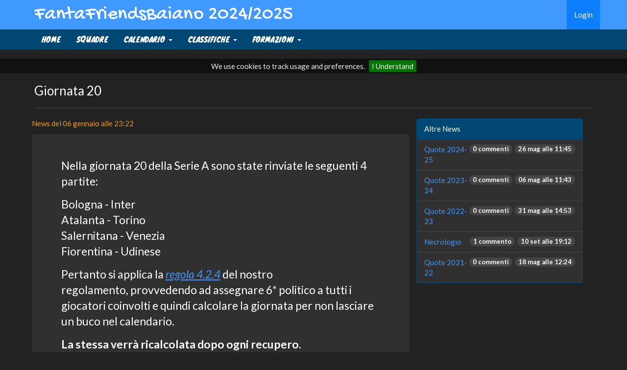

--- FILE ---
content_type: text/html; charset=UTF-8
request_url: http://fantafriendsbaiano.it/news.php?n=19
body_size: 2478
content:
<!DOCTYPE html>
<html lang="it">
<head>
	<meta http-equiv="content-type" content="text/html; charset=UTF-8">
	<link rel="stylesheet" href="css/flipclock.css" />
	<link rel="stylesheet" href="css/bootstrap3.3.6.css" media="screen" />
	<link rel="stylesheet" href="css/custom.css?vers=202305" />
	<link rel="stylesheet" href="css/jquery.minicolors.css" />
	<link rel="apple-touch-icon" sizes="57x57" href="icon/apple-icon-57x57.png">
	<link rel="apple-touch-icon" sizes="60x60" href="icon/apple-icon-60x60.png">
	<link rel="apple-touch-icon" sizes="72x72" href="icon/apple-icon-72x72.png">
	<link rel="apple-touch-icon" sizes="76x76" href="icon/apple-icon-76x76.png">
	<link rel="apple-touch-icon" sizes="114x114" href="icon/apple-icon-114x114.png">
	<link rel="apple-touch-icon" sizes="120x120" href="icon/apple-icon-120x120.png">
	<link rel="apple-touch-icon" sizes="144x144" href="icon/apple-icon-144x144.png">
	<link rel="apple-touch-icon" sizes="152x152" href="icon/apple-icon-152x152.png">
	<link rel="apple-touch-icon" sizes="180x180" href="icon/apple-icon-180x180.png">
	<link rel="icon" type="image/png" sizes="192x192"  href="icon/android-icon-192x192.png">
	<link rel="icon" type="image/png" sizes="32x32" href="icon/favicon-32x32.png">
	<link rel="icon" type="image/png" sizes="96x96" href="icon/favicon-96x96.png">
	<link rel="icon" type="image/png" sizes="16x16" href="icon/favicon-16x16.png">
	<link rel="manifest" href="manifest.json">
	<meta name="msapplication-TileColor" content="#4099ff">
	<meta name="msapplication-TileImage" content="icon/ms-icon-144x144.png">
	<meta name="theme-color" content="#4099ff">
	<meta name="viewport" content="width=device-width, initial-scale=1, maximum-scale=1, user-scalable=no">
	<meta http-equiv="X-UA-Compatible" content="IE=edge">
	<title>Fantacalcio FantaFriendsBaiano 2024/2025</title>
</head>
<body>
    <div class="navbar navbar-default navbar-fixed-top">
		<div class="container">
			<div class="navbar-header">
				<a href="index.php" class="navbar-brand">FantaFriendsBaiano 2024/2025</a>
				<button class="navbar-toggle" type="button" data-toggle="collapse" data-target="#navbar-main">
					<span class="icon-bar"></span>
					<span class="icon-bar"></span>
					<span class="icon-bar"></span>
				</button>
			</div>
			<div class="navbar-collapse collapse navbar-responsive-collapse" id="navbar-main">
				<ul class="nav navbar-nav navbar-right">
					<li class="active dropdown" id="menuLogin">
						<a class="dropdown-toggle" href="#" data-toggle="dropdown" id="navLogin">Login</a>

						<div class="dropdown-menu aligncenter" style="padding:17px;">
							<form action="#" method="post">
								<div class="form-group">
									<input type="text" class="form-control" id="inputEmail3" name="usrnm" placeholder="Username">
								</div>
								<div class="form-group">
									<input type="password" class="form-control" id="inputPassword3" name="usrpwd" placeholder="Password">
								</div>
								<div class="form-group">
									<button type="submit" class="btn btn-primary">Log in</button>
								</div>
							</form>
						</div>
					</li>
				</ul>
			</div>
		</div>
		
		<div class="row navbar-inverse">
			<div class="container">
				<div class="bs-component">
					<ul class="nav nav-pills">
						<li><a href="./">Home</a></li>
						<li><a href="squadre.php">SQUADRE</a></li>
						<li class='dropdown'>
							<a class="dropdown-toggle" data-toggle="dropdown" href="#">CALENDARIO <span class="caret"></span></a>
							<ul class="dropdown-menu">
								<li><a href="calendario.php">Campionato</a></li>
							</ul>
						</li>
						<li class='dropdown'>
							<a class="dropdown-toggle" data-toggle="dropdown" href="#">CLASSIFICHE <span class="caret"></span></a>
							<ul class="dropdown-menu">
								<li><a href="classifica.php">Campionato</a></li>
							</ul>
						</li>
						<li class='dropdown'>
							<a class="dropdown-toggle" data-toggle="dropdown" href="#">FORMAZIONI <span class="caret"></span></a>
							<ul class="dropdown-menu">
								<li><a href="formazioni.php">Campionato</a></li>
							</ul>
						</li>
					</ul>
				</div>
			</div>
		</div>
    </div>
	<div class="container">
		<h3>Giornata 20</h3>
		<hr>
		<div class="col-sm-8">
			
			<div class="row">
				<p class="text-warning">News del 06 gennaio alle 23:22</p>
			</div>
			<div class="row jumbotron">
				<p>Nella giornata 20 della Serie A sono state rinviate le seguenti 4 partite:</p>

<p>Bologna -&nbsp;Inter<br />
Atalanta -&nbsp;Torino<br />
Salernitana -&nbsp;Venezia<br />
Fiorentina -&nbsp;Udinese</p>

<p>Pertanto si applica la <a href="http://www.fantafriendsbaiano.it/regolamento.php#4-2-4" onclick="window.open(this.href, '', 'resizable=no,status=no,location=no,toolbar=no,menubar=no,fullscreen=no,scrollbars=no,dependent=no'); return false;"><u><em>regola 4.2.4</em></u></a> del nostro regolamento,&nbsp;provvedendo ad assegnare 6* politico a tutti i giocatori coinvolti e quindi calcolare la giornata per non lasciare un buco nel calendario.&nbsp;</p>

<p><strong>La stessa verr&agrave; ricalcolata dopo ogni recupero.</strong></p>
			</div>
			<div class="row">
				<div class="col-sm-10 col-sm-offset-1 col-xs-12">
					<h3>Commenti</h3>	
					<p class="text-danger">Nessun commento inserito.</p>
				</div>
			</div>
		</div>
		<div class="col-sm-4">
			<div class="col-md-12">
				<div class="panel panel-success">
					<div class="panel-heading">Altre News</div>
					<ul class="list-group">
						<li class="list-group-item">
							<span class="badge">26 mag alle 11:45</span>
							<span class="badge">0 commenti</span>
							<a href="news.php?n=23">Quote 2024-25</a>
						</li>
						<li class="list-group-item">
							<span class="badge">06 mag alle 11:43</span>
							<span class="badge">0 commenti</span>
							<a href="news.php?n=22">Quote 2023-24</a>
						</li>
						<li class="list-group-item">
							<span class="badge">31 mag alle 14:53</span>
							<span class="badge">0 commenti</span>
							<a href="news.php?n=21">Quote 2022-23</a>
						</li>
						<li class="list-group-item">
							<span class="badge">10 set alle 19:12</span>
							<span class="badge">1 commento</span>
							<a href="news.php?n=20">Necrologio</a>
						</li>
						<li class="list-group-item">
							<span class="badge">18 mag alle 12:24</span>
							<span class="badge">0 commenti</span>
							<a href="news.php?n=18">Quote 2021-22</a>
						</li>
					</ul>
				</div>
			</div>
		</div>
	</div>
	<div class="container">
		<div class="row aligncenter">
			<!--<a href="https://play.google.com/store/apps/details?id=com.thesgrash.ffb"><img alt="Get FantaFriendsBaiano App on Google Play" src="https://play.google.com/intl/en_us/badges/images/generic/it-play-badge.png" width="150" height="45" /></a>-->
			<p class="h6 text-muted">Tutti i loghi e i marchi sono dei rispettivi proprietari. I commenti sono di chi li posta, tutto il resto appartiene a <a href="https://www.fantafriendsbaiano.it">FantaFriendsBaiano.it</a></p>
		</div>
	</div>
	<script src="https://code.jquery.com/jquery-3.5.1.min.js" integrity="sha256-9/aliU8dGd2tb6OSsuzixeV4y/faTqgFtohetphbbj0=" crossorigin="anonymous"></script>
	<script src="https://stackpath.bootstrapcdn.com/bootstrap/3.4.1/js/bootstrap.min.js" integrity="sha384-aJ21OjlMXNL5UyIl/XNwTMqvzeRMZH2w8c5cRVpzpU8Y5bApTppSuUkhZXN0VxHd" crossorigin="anonymous"></script>
	<script src="js/custom.js?vers=4"></script>
	<script type="text/javascript" src="js/jquery.minicolors.min.js"></script>  
	<script src="js/flipclock.min.js"></script>
<!-- 0 --></body>
</html>


--- FILE ---
content_type: text/css
request_url: http://fantafriendsbaiano.it/css/custom.css?vers=202305
body_size: 2416
content:
@import url(https://fonts.googleapis.com/css?family=Gochi+Hand);
@import url(https://fonts.googleapis.com/css?family=Knewave);
@font-face {
	font-family: 'Nouveau IBM';
	font-style: normal;
	font-weight: normal;
	src: local('Nouveau IBM'), url('Nouveau_IBM.woff') format('woff');
}
@media (max-width: 499px) {
	body{
		padding-top:165px
	}
	.container > .navbar-header > .navbar-brand {
		font-family: 'Gochi Hand', cursive;	
		margin-top: -5px;
		font-size: 20px;
	}
	.nav-tabs > li > a, .nav-pills > li > a {
		font-size: 10px;
	}
}
@media (min-width: 500px) {
	body{
		padding-top:145px
	}
	.container > .navbar-header > .navbar-brand {
		font-family: 'Gochi Hand', cursive;	
		margin-top: -6px;
		font-size: 30px;
	}
	.nav-tabs > li > a, .nav-pills > li > a {
		font-size: 10px;
	}
}
@media (min-width: 675px) {
	body{
		padding-top:145px
	}
	.container > .navbar-header > .navbar-brand {
		font-family: 'Gochi Hand', cursive;	
		margin-top: -8px;
		font-size: 40px;
	}
	.nav-tabs > li > a, .nav-pills > li > a {
		font-size: 15px;
	}
}
@media (min-width: 992px) {
	body{
		padding-top:120px
	}
	.container > .navbar-header > .navbar-brand {
		font-family: 'Gochi Hand', cursive;	
		margin-top: -8px;
		font-size: 40px;
	}
}
@media (min-width: 2750px) {
	.container {
		width: 1700px;
	}
	.container > .navbar-header > .navbar-brand {
		font-family: 'Gochi Hand', cursive;	
		margin-top: -8px;
		font-size: 40px;
	}
}
.label-panc {
	display: inline-block;
    margin: 1px;
}

.rowextendend {
	width: 150%;
}

.formazioni a {
	text-decoration:none; 
}
.formazioni a:visited {
	text-decoration:none; 
}
.formazioni a:hover {
	text-decoration:none; 
}
.navbar-brand {
    float: left;
    padding: 27px 15px;
    font-size: 19px;
    line-height: 21px;
    height: 60px;
}

.televideo { font-family:'Nouveau IBM';font-weight:normal; font-size: 15px; text-decoration:none; }
.televideo a { font-family:'Nouveau IBM';font-weight:normal; font-size: 15px; text-decoration:none;}
.televideo a:visited { font-family:'Nouveau IBM';font-weight:normal; font-size: 15px; text-decoration:none;}
.televideo a:hover { font-family:'Nouveau IBM';font-weight:normal; font-size: 15px; text-decoration:underline;}

.nav-pills  {
  font-family: Knewave;
  text-transform: uppercase;
}
.nav-pills a {
  color: white;
}
.col-xs-1, .col-sm-1, .col-md-1, .col-lg-1, .col-xs-2, .col-sm-2, .col-md-2, .col-lg-2, .col-xs-3, .col-sm-3, .col-md-3, .col-lg-3, .col-xs-4, .col-sm-4, .col-md-4, .col-lg-4, .col-xs-5, .col-sm-5, .col-md-5, .col-lg-5, .col-xs-6, .col-sm-6, .col-md-6, .col-lg-6, .col-xs-7, .col-sm-7, .col-md-7, .col-lg-7, .col-xs-8, .col-sm-8, .col-md-8, .col-lg-8, .col-xs-9, .col-sm-9, .col-md-9, .col-lg-9, .col-xs-10, .col-sm-10, .col-md-10, .col-lg-10, .col-xs-11, .col-sm-11, .col-md-11, .col-lg-11, .col-xs-12, .col-sm-12, .col-md-12, .col-lg-12 {
    padding-left: 10px;
    padding-right: 10px;
}
.campo{
	text-align:center;
	background-image: url("../img/campo.png");
	background-size:100% 100%;
	width: 370px;
	height: 410px;
	background-repeat: no-repeat;
	margin: auto;
	padding: 0px;
}
.campo > .riga {
	text-align:center;
	height: 50px;
	margin: auto;
	vertical-align:middle;
	display:table;
}
.campo > .occulto {
	text-align: center;
	height: 190px;
	vertical-align: middle;
	display: table;
	background-image: url("../img/occulto.png");
	margin: auto;
	width: 350px;
	background-size: 100% 100%;
	background-repeat: no-repeat;
}
.campo > .spacer {
	height:10px;
}
.padding0 {
	padding: 0px;
}
.aligncenter {
	text-align: center;
}
.alignleft {
	text-align: left;
}
.alignright {
	text-align: right;
}
.table .badge {
  color: #ffffff;
  background-color: #0d7eff;;
}
.sideteam {
	display: none;
	text-align: center;
}
.linkrisultato {
	color: #ffffff;
}
.partitalive{
	color: #2657A7;
	text-align:center;
	font-weight:bold;
	padding: 0px;
	border-spacing: 2px;
	border-collapse: separate;
}
.partitalive .headorange {
	background-image: linear-gradient(bottom, rgb(242,137,39) 34%, rgb(255,177,75) 75%);
	background-image: -o-linear-gradient(bottom, rgb(242,137,39) 34%, rgb(255,177,75) 75%);
	background-image: -moz-linear-gradient(bottom, rgb(242,137,39) 34%, rgb(255,177,75) 75%);
	background-image: -webkit-linear-gradient(bottom, rgb(242,137,39) 34%, rgb(255,177,75) 75%);
	background-image: -ms-linear-gradient(bottom, rgb(242,137,39) 34%, rgb(255,177,75) 75%);
	background-image: -webkit-gradient( linear, left bottom, left top, color-stop(0.34, rgb(242,137,39)), color-stop(0.75, rgb(255,177,75)));
	color:#FFFFFF;
}
.partitalive .headorange a {
	color:#FFFFFF;
}
.partitalive .headgray {
	background-image: linear-gradient(bottom, rgb(150,150,150) 34%, rgb(185,185,185) 75%);
	background-image: -o-linear-gradient(bottom, rgb(150,150,150) 34%, rgb(185,185,185) 75%);
	background-image: -moz-linear-gradient(bottom, rgb(150,150,150) 34%, rgb(185,185,185) 75%);
	background-image: -webkit-linear-gradient(bottom, rgb(150,150,150) 34%, rgb(185,185,185) 75%);
	background-image: -ms-linear-gradient(bottom, rgb(150,150,150) 34%, rgb(185,185,185) 75%);
	background-image: -webkit-gradient( linear, left bottom, left top, color-stop(0.34, rgb(150,150,150)), color-stop(0.75, rgb(185,185,185)));
	color:#FFFFFF;
}
.partitalive .ruolovoto {
	background:#7bc144;
	color:#FFFFFF;
	line-height: 35px;
}
.partitalive .azzurra {
	background:#dee5fe;
	line-height: 35px;
}
.partitalive .azzurrad {
	background:#ced8fd;
	line-height: 35px;
}
.partitalive .verde {
	background:#bae18e;
	line-height: 35px;
}
.partitalive .votilive {
	margin-bottom: -25px;
	margin-left: 0px;
	margin-right: 0px;
	padding: 2px;
}
.partitalive .votilive img {
	width: 1.3em;
}
.tablepartita{
	color: #2657A7;
	text-align:center;
	font-weight:bold;
	padding: 0px;
	border-spacing: 2px;
	border-collapse: separate;
}
.tablepartita .headorange {
	background-image: linear-gradient(bottom, rgb(242,137,39) 34%, rgb(255,177,75) 75%);
	background-image: -o-linear-gradient(bottom, rgb(242,137,39) 34%, rgb(255,177,75) 75%);
	background-image: -moz-linear-gradient(bottom, rgb(242,137,39) 34%, rgb(255,177,75) 75%);
	background-image: -webkit-linear-gradient(bottom, rgb(242,137,39) 34%, rgb(255,177,75) 75%);
	background-image: -ms-linear-gradient(bottom, rgb(242,137,39) 34%, rgb(255,177,75) 75%);
	background-image: -webkit-gradient( linear, left bottom, left top, color-stop(0.34, rgb(242,137,39)), color-stop(0.75, rgb(255,177,75)));
	color:#FFFFFF;
}
.tablepartita .headorange a {
	color:#FFFFFF;
}
.tablepartita .headgray {
	background-image: linear-gradient(bottom, rgb(150,150,150) 34%, rgb(185,185,185) 75%);
	background-image: -o-linear-gradient(bottom, rgb(150,150,150) 34%, rgb(185,185,185) 75%);
	background-image: -moz-linear-gradient(bottom, rgb(150,150,150) 34%, rgb(185,185,185) 75%);
	background-image: -webkit-linear-gradient(bottom, rgb(150,150,150) 34%, rgb(185,185,185) 75%);
	background-image: -ms-linear-gradient(bottom, rgb(150,150,150) 34%, rgb(185,185,185) 75%);
	background-image: -webkit-gradient( linear, left bottom, left top, color-stop(0.34, rgb(150,150,150)), color-stop(0.75, rgb(185,185,185)));
	color:#FFFFFF;
}
.tablepartita .ruolovoto {
	background:#7bc144;
	color:#FFFFFF;
}
.tablepartita .azzurra {
	background:#dee5fe;
}
.tablepartita .verde {
	background:#bae18e;
}
.tablepartita > thead > tr > th, .tablepartita > tbody > tr > th, .tablepartita > tfoot > tr > th, .tablepartita > thead > tr > td, .tablepartita > tbody > tr > td, .tablepartita > tfoot > tr > td {
	padding: 0px;
}
.btn-block, .btn-block:hover, .btn-block:focus {
	outline: none;
	text-decoration: none;
}
.btn, .btn:hover .btn:focus {
	outline: none;  
	text-decoration: none;
}
.allenatoresu {
	float: left; 
	margin-top:-25px;
	margin-left:25px
}
.allenatoregiu {
	float: right; 
	margin-top:-12px;
	margin-right:25px
}
.capitano {
	background: yellow;
	color: black;
}
@media (max-width: 619px) {
	.campobig{
		text-align:center;
		background-image: url("../img/campo.png");
		background-size:100% 100%;
		width: 100%;
		height: 500px;
		background-repeat: no-repeat;
		margin: auto;
		padding: 0px;
	}
}
@media (min-width: 620px) {
	.campobig{
		text-align:center;
		background-image: url("../img/campo.png");
		background-size:100% 100%;
		width: 600px;
		height: 500px;
		background-repeat: no-repeat;
		margin: auto;
		padding: 0px;
	}
}

.campobig > .riga {
	margin-bottom: 5px;
	text-align:center;
	height: 130px;
	margin: auto;
	vertical-align:middle;
	display:table;
	line-height:55px;
}
.panchinariga {
	margin-bottom: 5px;
	text-align:center;
	margin: auto;
	vertical-align:middle;
	display:table;
	line-height:55px;
}
.campobig > .rigapor {
	height: 80px;
}
.campobig > .spacer {
	height:20px;
}
.form-control-big {
	width:auto;
	display:inline-block;
	max-width: 140px;
}
.giocatore-panc {
	max-width: 200px;
}

.padding-bottom {
	padding-bottom: 10px;
}

.pick-a-color {
	height: 34px;
}

#cookie-bar {background:#111111; height:auto; line-height:24px; color:#eeeeee; text-align:center; padding:3px 0;}
#cookie-bar.fixed {position:fixed; top:0; left:0; width:100%;}
#cookie-bar.fixed.bottom {bottom:0; top:auto;}
#cookie-bar p {margin:0; padding:0;}
#cookie-bar a {color:#ffffff; display:inline-block; border-radius:3px; text-decoration:none; padding:0 6px; margin-left:8px;}
#cookie-bar .cb-enable {background:#007700;}
#cookie-bar .cb-enable:hover {background:#009900;}
#cookie-bar .cb-disable {background:#990000;}
#cookie-bar .cb-disable:hover {background:#bb0000;}
#cookie-bar .cb-policy {background:#0033bb;}
#cookie-bar .cb-policy:hover {background:#0055dd;}

#tasto_top{
	background:url("../img/up1.png");
	width:45px;
	height:46px;
	display: none;
	outline: none;
	z-index:9;
	position:fixed;
	top:100%; 
	margin-top:-50px;
	right:5%;
	margin-left:10px;
	opacity:.8;
	text-decoration:none;
}
#tasto_top:hover{
	background:url("../img/up2.png");
	width:45px;
	height:46px;
	display: none;
	outline: none;
	z-index:9;
	position:fixed;
	top:100%; 
	margin-top:-50px;
	right:5%;
	margin-left:10px;
	opacity:.8;
	text-decoration:none;
	transition-duration: 1s;
}
/*! ========================================================================
 * Bootstrap Toggle: bootstrap-toggle.css v2.2.0
 * ======================================================================== */
.checkbox label .toggle,.checkbox-inline .toggle{margin-left:-20px;margin-right:5px}
.toggle{position:relative;overflow:hidden}
.toggle input[type=checkbox]{display:none}
.toggle-group{position:absolute;width:200%;top:0;bottom:0;left:0;transition:left .35s;-webkit-transition:left .35s;-moz-user-select:none;-webkit-user-select:none}
.toggle.off .toggle-group{left:-100%}
.toggle-on{position:absolute;top:0;bottom:0;left:0;right:50%;margin:0;border:0;border-radius:0}
.toggle-off{position:absolute;top:0;bottom:0;left:50%;right:0;margin:0;border:0;border-radius:0}
.toggle-handle{position:relative;margin:0 auto;padding-top:0;padding-bottom:0;height:100%;width:0;border-width:0 1px}
.toggle.btn{min-width:59px;min-height:34px}
.toggle-on.btn{padding-right:24px}
.toggle-off.btn{padding-left:24px}
.toggle.btn-lg{min-width:79px;min-height:45px}
.toggle-on.btn-lg{padding-right:31px}
.toggle-off.btn-lg{padding-left:31px}
.toggle-handle.btn-lg{width:40px}
.toggle.btn-sm{min-width:50px;min-height:30px}
.toggle-on.btn-sm{padding-right:20px}
.toggle-off.btn-sm{padding-left:20px}
.toggle.btn-xs{min-width:35px;min-height:22px}
.toggle-on.btn-xs{padding-right:12px}
.toggle-off.btn-xs{padding-left:12px}


--- FILE ---
content_type: application/javascript
request_url: http://fantafriendsbaiano.it/js/jquery.minicolors.min.js
body_size: 4695
content:
/*
 * jQuery MiniColors: A tiny color picker built on jQuery
 *
 * Copyright: Cory LaViska for A Beautiful Site, LLC: http://www.abeautifulsite.net/
 *
 * Contribute: https://github.com/claviska/jquery-minicolors
 *
 * @license: http://opensource.org/licenses/MIT
 *
 */
!function(i){"function"==typeof define&&define.amd?define(["jquery"],i):"object"==typeof exports?module.exports=i(require("jquery")):i(jQuery)}(function($){"use strict";function i(i,t){var o=$('<div class="minicolors" />'),s=$.minicolors.defaults,a,n,r,c,l;if(!i.data("minicolors-initialized")){if(t=$.extend(!0,{},s,t),o.addClass("minicolors-theme-"+t.theme).toggleClass("minicolors-with-opacity",t.opacity).toggleClass("minicolors-no-data-uris",t.dataUris!==!0),void 0!==t.position&&$.each(t.position.split(" "),function(){o.addClass("minicolors-position-"+this)}),a="rgb"===t.format?t.opacity?"25":"20":t.keywords?"11":"7",i.addClass("minicolors-input").data("minicolors-initialized",!1).data("minicolors-settings",t).prop("size",a).wrap(o).after('<div class="minicolors-panel minicolors-slider-'+t.control+'"><div class="minicolors-slider minicolors-sprite"><div class="minicolors-picker"></div></div><div class="minicolors-opacity-slider minicolors-sprite"><div class="minicolors-picker"></div></div><div class="minicolors-grid minicolors-sprite"><div class="minicolors-grid-inner"></div><div class="minicolors-picker"><div></div></div></div></div>'),t.inline||(i.after('<span class="minicolors-swatch minicolors-sprite minicolors-input-swatch"><span class="minicolors-swatch-color"></span></span>'),i.next(".minicolors-input-swatch").on("click",function(t){t.preventDefault(),i.focus()})),c=i.parent().find(".minicolors-panel"),c.on("selectstart",function(){return!1}).end(),t.swatches&&0!==t.swatches.length)for(t.swatches.length>7&&(t.swatches.length=7),c.addClass("minicolors-with-swatches"),n=$('<ul class="minicolors-swatches"></ul>').appendTo(c),l=0;l<t.swatches.length;++l)r=t.swatches[l],r=f(r)?u(r,!0):x(p(r,!0)),$('<li class="minicolors-swatch minicolors-sprite"><span class="minicolors-swatch-color"></span></li>').appendTo(n).data("swatch-color",t.swatches[l]).find(".minicolors-swatch-color").css({backgroundColor:y(r),opacity:r.a}),t.swatches[l]=r;t.inline&&i.parent().addClass("minicolors-inline"),e(i,!1),i.data("minicolors-initialized",!0)}}function t(i){var t=i.parent();i.removeData("minicolors-initialized").removeData("minicolors-settings").removeProp("size").removeClass("minicolors-input"),t.before(i).remove()}function o(i){var t=i.parent(),o=t.find(".minicolors-panel"),a=i.data("minicolors-settings");!i.data("minicolors-initialized")||i.prop("disabled")||t.hasClass("minicolors-inline")||t.hasClass("minicolors-focus")||(s(),t.addClass("minicolors-focus"),o.stop(!0,!0).fadeIn(a.showSpeed,function(){a.show&&a.show.call(i.get(0))}))}function s(){$(".minicolors-focus").each(function(){var i=$(this),t=i.find(".minicolors-input"),o=i.find(".minicolors-panel"),s=t.data("minicolors-settings");o.fadeOut(s.hideSpeed,function(){s.hide&&s.hide.call(t.get(0)),i.removeClass("minicolors-focus")})})}function a(i,t,o){var s=i.parents(".minicolors").find(".minicolors-input"),a=s.data("minicolors-settings"),r=i.find("[class$=-picker]"),e=i.offset().left,c=i.offset().top,l=Math.round(t.pageX-e),h=Math.round(t.pageY-c),d=o?a.animationSpeed:0,p,u,g,m;t.originalEvent.changedTouches&&(l=t.originalEvent.changedTouches[0].pageX-e,h=t.originalEvent.changedTouches[0].pageY-c),0>l&&(l=0),0>h&&(h=0),l>i.width()&&(l=i.width()),h>i.height()&&(h=i.height()),i.parent().is(".minicolors-slider-wheel")&&r.parent().is(".minicolors-grid")&&(p=75-l,u=75-h,g=Math.sqrt(p*p+u*u),m=Math.atan2(u,p),0>m&&(m+=2*Math.PI),g>75&&(g=75,l=75-75*Math.cos(m),h=75-75*Math.sin(m)),l=Math.round(l),h=Math.round(h)),i.is(".minicolors-grid")?r.stop(!0).animate({top:h+"px",left:l+"px"},d,a.animationEasing,function(){n(s,i)}):r.stop(!0).animate({top:h+"px"},d,a.animationEasing,function(){n(s,i)})}function n(i,t){function o(i,t){var o,s;return i.length&&t?(o=i.offset().left,s=i.offset().top,{x:o-t.offset().left+i.outerWidth()/2,y:s-t.offset().top+i.outerHeight()/2}):null}var s,a,n,e,l,h,d,p=i.val(),u=i.attr("data-opacity"),g=i.parent(),f=i.data("minicolors-settings"),v=g.find(".minicolors-input-swatch"),b=g.find(".minicolors-grid"),w=g.find(".minicolors-slider"),y=g.find(".minicolors-opacity-slider"),k=b.find("[class$=-picker]"),M=w.find("[class$=-picker]"),x=y.find("[class$=-picker]"),I=o(k,b),S=o(M,w),z=o(x,y);if(t.is(".minicolors-grid, .minicolors-slider, .minicolors-opacity-slider")){switch(f.control){case"wheel":e=b.width()/2-I.x,l=b.height()/2-I.y,h=Math.sqrt(e*e+l*l),d=Math.atan2(l,e),0>d&&(d+=2*Math.PI),h>75&&(h=75,I.x=69-75*Math.cos(d),I.y=69-75*Math.sin(d)),a=m(h/.75,0,100),s=m(180*d/Math.PI,0,360),n=m(100-Math.floor(S.y*(100/w.height())),0,100),p=C({h:s,s:a,b:n}),w.css("backgroundColor",C({h:s,s:a,b:100}));break;case"saturation":s=m(parseInt(I.x*(360/b.width()),10),0,360),a=m(100-Math.floor(S.y*(100/w.height())),0,100),n=m(100-Math.floor(I.y*(100/b.height())),0,100),p=C({h:s,s:a,b:n}),w.css("backgroundColor",C({h:s,s:100,b:n})),g.find(".minicolors-grid-inner").css("opacity",a/100);break;case"brightness":s=m(parseInt(I.x*(360/b.width()),10),0,360),a=m(100-Math.floor(I.y*(100/b.height())),0,100),n=m(100-Math.floor(S.y*(100/w.height())),0,100),p=C({h:s,s:a,b:n}),w.css("backgroundColor",C({h:s,s:a,b:100})),g.find(".minicolors-grid-inner").css("opacity",1-n/100);break;default:s=m(360-parseInt(S.y*(360/w.height()),10),0,360),a=m(Math.floor(I.x*(100/b.width())),0,100),n=m(100-Math.floor(I.y*(100/b.height())),0,100),p=C({h:s,s:a,b:n}),b.css("backgroundColor",C({h:s,s:100,b:100}))}u=f.opacity?parseFloat(1-z.y/y.height()).toFixed(2):1,r(i,p,u)}else v.find("span").css({backgroundColor:p,opacity:u}),c(i,p,u)}function r(i,t,o){var s,a=i.parent(),n=i.data("minicolors-settings"),r=a.find(".minicolors-input-swatch");n.opacity&&i.attr("data-opacity",o),"rgb"===n.format?(s=f(t)?u(t,!0):x(p(t,!0)),o=""===i.attr("data-opacity")?1:m(parseFloat(i.attr("data-opacity")).toFixed(2),0,1),(isNaN(o)||!n.opacity)&&(o=1),t=i.minicolors("rgbObject").a<=1&&s&&n.opacity?"rgba("+s.r+", "+s.g+", "+s.b+", "+parseFloat(o)+")":"rgb("+s.r+", "+s.g+", "+s.b+")"):(f(t)&&(t=w(t)),t=d(t,n.letterCase)),i.val(t),r.find("span").css({backgroundColor:t,opacity:o}),c(i,t,o)}function e(i,t){var o,s,a,n,r,e,l,h,b,y,M=i.parent(),x=i.data("minicolors-settings"),I=M.find(".minicolors-input-swatch"),S=M.find(".minicolors-grid"),z=M.find(".minicolors-slider"),F=M.find(".minicolors-opacity-slider"),D=S.find("[class$=-picker]"),T=z.find("[class$=-picker]"),j=F.find("[class$=-picker]");switch(f(i.val())?(o=w(i.val()),r=m(parseFloat(v(i.val())).toFixed(2),0,1),r&&i.attr("data-opacity",r)):o=d(p(i.val(),!0),x.letterCase),o||(o=d(g(x.defaultValue,!0),x.letterCase)),s=k(o),n=x.keywords?$.map(x.keywords.split(","),function(i){return $.trim(i.toLowerCase())}):[],e=""!==i.val()&&$.inArray(i.val().toLowerCase(),n)>-1?d(i.val()):f(i.val())?u(i.val()):o,t||i.val(e),x.opacity&&(a=""===i.attr("data-opacity")?1:m(parseFloat(i.attr("data-opacity")).toFixed(2),0,1),isNaN(a)&&(a=1),i.attr("data-opacity",a),I.find("span").css("opacity",a),h=m(F.height()-F.height()*a,0,F.height()),j.css("top",h+"px")),"transparent"===i.val().toLowerCase()&&I.find("span").css("opacity",0),I.find("span").css("backgroundColor",o),x.control){case"wheel":b=m(Math.ceil(.75*s.s),0,S.height()/2),y=s.h*Math.PI/180,l=m(75-Math.cos(y)*b,0,S.width()),h=m(75-Math.sin(y)*b,0,S.height()),D.css({top:h+"px",left:l+"px"}),h=150-s.b/(100/S.height()),""===o&&(h=0),T.css("top",h+"px"),z.css("backgroundColor",C({h:s.h,s:s.s,b:100}));break;case"saturation":l=m(5*s.h/12,0,150),h=m(S.height()-Math.ceil(s.b/(100/S.height())),0,S.height()),D.css({top:h+"px",left:l+"px"}),h=m(z.height()-s.s*(z.height()/100),0,z.height()),T.css("top",h+"px"),z.css("backgroundColor",C({h:s.h,s:100,b:s.b})),M.find(".minicolors-grid-inner").css("opacity",s.s/100);break;case"brightness":l=m(5*s.h/12,0,150),h=m(S.height()-Math.ceil(s.s/(100/S.height())),0,S.height()),D.css({top:h+"px",left:l+"px"}),h=m(z.height()-s.b*(z.height()/100),0,z.height()),T.css("top",h+"px"),z.css("backgroundColor",C({h:s.h,s:s.s,b:100})),M.find(".minicolors-grid-inner").css("opacity",1-s.b/100);break;default:l=m(Math.ceil(s.s/(100/S.width())),0,S.width()),h=m(S.height()-Math.ceil(s.b/(100/S.height())),0,S.height()),D.css({top:h+"px",left:l+"px"}),h=m(z.height()-s.h/(360/z.height()),0,z.height()),T.css("top",h+"px"),S.css("backgroundColor",C({h:s.h,s:100,b:100}))}i.data("minicolors-initialized")&&c(i,e,a)}function c(i,t,o){var s=i.data("minicolors-settings"),a=i.data("minicolors-lastChange"),n,r,e;if(!a||a.value!==t||a.opacity!==o){if(i.data("minicolors-lastChange",{value:t,opacity:o}),s.swatches&&0!==s.swatches.length){for(n=f(t)?u(t,!0):x(t),r=-1,e=0;e<s.swatches.length;++e)if(n.r===s.swatches[e].r&&n.g===s.swatches[e].g&&n.b===s.swatches[e].b&&n.a===s.swatches[e].a){r=e;break}i.parent().find(".minicolors-swatches .minicolors-swatch").removeClass("selected"),-1!==e&&i.parent().find(".minicolors-swatches .minicolors-swatch").eq(e).addClass("selected")}s.change&&(s.changeDelay?(clearTimeout(i.data("minicolors-changeTimeout")),i.data("minicolors-changeTimeout",setTimeout(function(){s.change.call(i.get(0),t,o)},s.changeDelay))):s.change.call(i.get(0),t,o)),i.trigger("change").trigger("input")}}function l(i){var t=p($(i).val(),!0),o=x(t),s=$(i).attr("data-opacity");return o?(void 0!==s&&$.extend(o,{a:parseFloat(s)}),o):null}function h(i,t){var o=p($(i).val(),!0),s=x(o),a=$(i).attr("data-opacity");return s?(void 0===a&&(a=1),t?"rgba("+s.r+", "+s.g+", "+s.b+", "+parseFloat(a)+")":"rgb("+s.r+", "+s.g+", "+s.b+")"):null}function d(i,t){return"uppercase"===t?i.toUpperCase():i.toLowerCase()}function p(i,t){return i=i.replace(/^#/g,""),i.match(/^[A-F0-9]{3,6}/gi)?3!==i.length&&6!==i.length?"":(3===i.length&&t&&(i=i[0]+i[0]+i[1]+i[1]+i[2]+i[2]),"#"+i):""}function u(i,t){var o=i.replace(/[^\d,.]/g,""),s=o.split(",");return s[0]=m(parseInt(s[0],10),0,255),s[1]=m(parseInt(s[1],10),0,255),s[2]=m(parseInt(s[2],10),0,255),s[3]&&(s[3]=m(parseFloat(s[3],10),0,1)),t?{r:s[0],g:s[1],b:s[2],a:s[3]?s[3]:null}:"undefined"!=typeof s[3]&&s[3]<=1?"rgba("+s[0]+", "+s[1]+", "+s[2]+", "+s[3]+")":"rgb("+s[0]+", "+s[1]+", "+s[2]+")"}function g(i,t){return f(i)?u(i):p(i,t)}function m(i,t,o){return t>i&&(i=t),i>o&&(i=o),i}function f(i){var t=i.match(/^rgba?[\s+]?\([\s+]?(\d+)[\s+]?,[\s+]?(\d+)[\s+]?,[\s+]?(\d+)[\s+]?/i);return t&&4===t.length?!0:!1}function v(i){return i=i.match(/^rgba?[\s+]?\([\s+]?(\d+)[\s+]?,[\s+]?(\d+)[\s+]?,[\s+]?(\d+)[\s+]?,[\s+]?(\d+(\.\d{1,2})?|\.\d{1,2})[\s+]?/i),i&&6===i.length?i[4]:"1"}function b(i){var t={},o=Math.round(i.h),s=Math.round(255*i.s/100),a=Math.round(255*i.b/100);if(0===s)t.r=t.g=t.b=a;else{var n=a,r=(255-s)*a/255,e=(n-r)*(o%60)/60;360===o&&(o=0),60>o?(t.r=n,t.b=r,t.g=r+e):120>o?(t.g=n,t.b=r,t.r=n-e):180>o?(t.g=n,t.r=r,t.b=r+e):240>o?(t.b=n,t.r=r,t.g=n-e):300>o?(t.b=n,t.g=r,t.r=r+e):360>o?(t.r=n,t.g=r,t.b=n-e):(t.r=0,t.g=0,t.b=0)}return{r:Math.round(t.r),g:Math.round(t.g),b:Math.round(t.b)}}function w(i){return i=i.match(/^rgba?[\s+]?\([\s+]?(\d+)[\s+]?,[\s+]?(\d+)[\s+]?,[\s+]?(\d+)[\s+]?/i),i&&4===i.length?"#"+("0"+parseInt(i[1],10).toString(16)).slice(-2)+("0"+parseInt(i[2],10).toString(16)).slice(-2)+("0"+parseInt(i[3],10).toString(16)).slice(-2):""}function y(i){var t=[i.r.toString(16),i.g.toString(16),i.b.toString(16)];return $.each(t,function(i,o){1===o.length&&(t[i]="0"+o)}),"#"+t.join("")}function C(i){return y(b(i))}function k(i){var t=M(x(i));return 0===t.s&&(t.h=360),t}function M(i){var t={h:0,s:0,b:0},o=Math.min(i.r,i.g,i.b),s=Math.max(i.r,i.g,i.b),a=s-o;return t.b=s,t.s=0!==s?255*a/s:0,0!==t.s?i.r===s?t.h=(i.g-i.b)/a:i.g===s?t.h=2+(i.b-i.r)/a:t.h=4+(i.r-i.g)/a:t.h=-1,t.h*=60,t.h<0&&(t.h+=360),t.s*=100/255,t.b*=100/255,t}function x(i){return i=parseInt(i.indexOf("#")>-1?i.substring(1):i,16),{r:i>>16,g:(65280&i)>>8,b:255&i}}$.minicolors={defaults:{animationSpeed:50,animationEasing:"swing",change:null,changeDelay:0,control:"hue",dataUris:!0,defaultValue:"",format:"hex",hide:null,hideSpeed:100,inline:!1,keywords:"",letterCase:"lowercase",opacity:!1,position:"bottom left",show:null,showSpeed:100,theme:"default",swatches:[]}},$.extend($.fn,{minicolors:function(a,n){switch(a){case"destroy":return $(this).each(function(){t($(this))}),$(this);case"hide":return s(),$(this);case"opacity":return void 0===n?$(this).attr("data-opacity"):($(this).each(function(){e($(this).attr("data-opacity",n))}),$(this));case"rgbObject":return l($(this),"rgbaObject"===a);case"rgbString":case"rgbaString":return h($(this),"rgbaString"===a);case"settings":return void 0===n?$(this).data("minicolors-settings"):($(this).each(function(){var i=$(this).data("minicolors-settings")||{};t($(this)),$(this).minicolors($.extend(!0,i,n))}),$(this));case"show":return o($(this).eq(0)),$(this);case"value":return void 0===n?$(this).val():($(this).each(function(){"object"==typeof n?(n.opacity&&$(this).attr("data-opacity",m(n.opacity,0,1)),n.color&&$(this).val(n.color)):$(this).val(n),e($(this))}),$(this));default:return"create"!==a&&(n=a),$(this).each(function(){i($(this),n)}),$(this)}}}),$(document).on("mousedown.minicolors touchstart.minicolors",function(i){$(i.target).parents().add(i.target).hasClass("minicolors")||s()}).on("mousedown.minicolors touchstart.minicolors",".minicolors-grid, .minicolors-slider, .minicolors-opacity-slider",function(i){var t=$(this);i.preventDefault(),$(document).data("minicolors-target",t),a(t,i,!0)}).on("mousemove.minicolors touchmove.minicolors",function(i){var t=$(document).data("minicolors-target");t&&a(t,i)}).on("mouseup.minicolors touchend.minicolors",function(){$(this).removeData("minicolors-target")}).on("click.minicolors",".minicolors-swatches li",function(i){i.preventDefault();var t=$(this),o=t.parents(".minicolors").find(".minicolors-input"),s=t.data("swatch-color");r(o,s,v(s)),e(o)}).on("mousedown.minicolors touchstart.minicolors",".minicolors-input-swatch",function(i){var t=$(this).parent().find(".minicolors-input");i.preventDefault(),o(t)}).on("focus.minicolors",".minicolors-input",function(){var i=$(this);i.data("minicolors-initialized")&&o(i)}).on("blur.minicolors",".minicolors-input",function(){var i=$(this),t=i.data("minicolors-settings"),o,s,a,n,r;i.data("minicolors-initialized")&&(o=t.keywords?$.map(t.keywords.split(","),function(i){return $.trim(i.toLowerCase())}):[],""!==i.val()&&$.inArray(i.val().toLowerCase(),o)>-1?r=i.val():(f(i.val())?a=u(i.val(),!0):(s=p(i.val(),!0),a=s?x(s):null),r=null===a?t.defaultValue:"rgb"===t.format?u(t.opacity?"rgba("+a.r+","+a.g+","+a.b+","+i.attr("data-opacity")+")":"rgb("+a.r+","+a.g+","+a.b+")"):y(a)),n=t.opacity?i.attr("data-opacity"):1,"transparent"===r.toLowerCase()&&(n=0),i.closest(".minicolors").find(".minicolors-input-swatch > span").css("opacity",n),i.val(r),""===i.val()&&i.val(g(t.defaultValue,!0)),i.val(d(i.val(),t.letterCase)))}).on("keydown.minicolors",".minicolors-input",function(i){var t=$(this);if(t.data("minicolors-initialized"))switch(i.keyCode){case 9:s();break;case 13:case 27:s(),t.blur()}}).on("keyup.minicolors",".minicolors-input",function(){var i=$(this);i.data("minicolors-initialized")&&e(i,!0)}).on("paste.minicolors",".minicolors-input",function(){var i=$(this);i.data("minicolors-initialized")&&setTimeout(function(){e(i,!0)},1)})});

--- FILE ---
content_type: application/javascript
request_url: http://fantafriendsbaiano.it/js/custom.js?vers=4
body_size: 4326
content:
$(document).ready(function(){
    $('[data-toggle="tooltip"]').tooltip();
});$(document).ready(function(){    $('[data-toggle="popover"]').popover();});

function showSideTeam(sid){
	$('#no-sid').hide();
	for (i = 1; i <= 8; i++) {
		$('#sid'+i).hide();	
	}
	$('#sid'+sid).fadeIn();	
}

function formazioniGiornata(g){
	window.open("formazioni.php?g="+g,"_self");
}

function formazioniGiornataCL(g){
	window.open("formazionicl.php?g="+g,"_self");
}

function scegliModulo(modulo,dif,cen,att,pan){
	$('#modInput').val(modulo);
	$('select[name=g_p]').show();
	for(i = 1; i <= dif; i++) {
		$('select[name=g_d_'+i+']').show();
	}
	for(i = dif+1; i <= 5; i++) {
		$('select[name=g_d_'+i+']').hide();
	}
	for(i = 1; i <= cen; i++) {
		$('select[name=g_c_'+i+']').show();
	}
	for(i = cen+1; i <= 5; i++) {
		$('select[name=g_c_'+i+']').hide();
	}
	for(i = 1; i <= att; i++) {
		$('select[name=g_a_'+i+']').show();
	}
	for(i = att+1; i <= 3; i++) {
		$('select[name=g_a_'+i+']').hide();
	}
	dif_text = $('select[name=g_d_1]').html().replace('Difensore','Dif. Panchinaro');
	cen_text = $('select[name=g_c_1]').html().replace('Centrocampista','Cen. Panchinaro');
	att_text = $('select[name=g_a_1]').html().replace('Attaccante','Att. Panchinaro');
	if (pan == 14) {
		if(8-dif >= 4) {
			$('select[name=g_p_6]').html(dif_text);
			$('select[name=g_p_6]').addClass("selectdif");
		} else {
			$('select[name=g_p_6]').html(cen_text);
			$('select[name=g_p_6]').addClass("selectcen");
		}
		if(8-dif >= 5) {
			$('select[name=g_p_7]').html(dif_text);
			$('select[name=g_p_7]').addClass("selectdif");
		} else {
			$('select[name=g_p_7]').html(cen_text);
			$('select[name=g_p_7]').addClass("selectcen");
		}
		if(6-att >= 5) {
			$('select[name=g_p_10]').html(att_text);
			$('select[name=g_p_10]').addClass("selectatt");
		} else {
			$('select[name=g_p_10]').html(cen_text);
			$('select[name=g_p_10]').addClass("selectcen");
		}
		if(6-att >= 4) {
			$('select[name=g_p_11]').html(att_text);
			$('select[name=g_p_11]').addClass("selectatt");
		} else {
			$('select[name=g_p_11]').html(cen_text);
			$('select[name=g_p_11]').addClass("selectcen");
		}
	}
	for(i = 1; i <= pan; i++) {
		$('select[name=g_p_'+i+']').show();
	}

	$('input[type="submit"]').prop('disabled', false);
}

function scegliModuloCL(modulo,dif,cen,att,all){
	$('#modInput').val(modulo);
	$('select[name=g_p]').show();
	for(i = 1; i <= dif; i++) {
		$('select[name=g_d_'+i+']').show();
	}
	for(i = dif+1; i <= 5; i++) {
		$('select[name=g_d_'+i+']').hide();
	}
	for(i = 1; i <= cen; i++) {
		$('select[name=g_c_'+i+']').show();
	}
	for(i = cen+1; i <= 5; i++) {
		$('select[name=g_c_'+i+']').hide();
	}
	for(i = 1; i <= att; i++) {
		$('select[name=g_a_'+i+']').show();
	}
	for(i = att+1; i <= 3; i++) {
		$('select[name=g_a_'+i+']').hide();
	}
	for(i = 1; i <= 7; i++) {
		$('select[name=g_p_'+i+']').show();
	}
	for(i = 1; i <= all; i++) {
		$('select[name=g_al_'+i+']').show();
	}
	$('select[name=g_cap]').show();
	$('input[type="submit"]').prop('disabled', false);
}

/*
 * START COOKIE BAR
 * 
 * Documentation available at:
 * http://www.primebox.co.uk/projects/cookie-bar/
 */
(function($){
	$.cookieBar = function(options,val){
		if(options=='cookies'){
			var doReturn = 'cookies';
		}else if(options=='set'){
			var doReturn = 'set';
		}else{
			var doReturn = false;
		}
		var defaults = {
			message: 'We use cookies to track usage and preferences.', //Message displayed on bar
			acceptButton: true, //Set to true to show accept/enable button
			acceptText: 'I Understand', //Text on accept/enable button
			acceptFunction: function(cookieValue){if(cookieValue!='enabled' && cookieValue!='accepted') window.location = window.location.href;}, //Function to run after accept
			declineButton: false, //Set to true to show decline/disable button
			declineText: 'Disable Cookies', //Text on decline/disable button
			declineFunction: function(cookieValue){if(cookieValue=='enabled' || cookieValue=='accepted') window.location = window.location.href;}, //Function to run after decline
			policyButton: false, //Set to true to show Privacy Policy button
			policyText: 'Privacy Policy', //Text on Privacy Policy button
			policyURL: '/privacy-policy/', //URL of Privacy Policy
			autoEnable: true, //Set to true for cookies to be accepted automatically. Banner still shows
			acceptOnContinue: false, //Set to true to accept cookies when visitor moves to another page
			acceptOnScroll: false, //Set to true to accept cookies when visitor scrolls X pixels up or down
			acceptAnyClick: false, //Set to true to accept cookies when visitor clicks anywhere on the page
			expireDays: 365, //Number of days for cookieBar cookie to be stored for
			renewOnVisit: false, //Renew the cookie upon revisit to website
			forceShow: false, //Force cookieBar to show regardless of user cookie preference
			effect: 'slide', //Options: slide, fade, hide
			element: 'body', //Element to append/prepend cookieBar to. Remember "." for class or "#" for id.
			append: false, //Set to true for cookieBar HTML to be placed at base of website. Actual position may change according to CSS
			fixed: false, //Set to true to add the class "fixed" to the cookie bar. Default CSS should fix the position
			bottom: false, //Force CSS when fixed, so bar appears at bottom of website
			zindex: '', //Can be set in CSS, although some may prefer to set here
			domain: String(window.location.hostname), //Location of privacy policy
			referrer: String(document.referrer) //Where visitor has come from
		};
		var options = $.extend(defaults,options);
		
		//Sets expiration date for cookie
		var expireDate = new Date();
		expireDate.setTime(expireDate.getTime()+(options.expireDays*86400000));
		expireDate = expireDate.toGMTString();
		
		var cookieEntry = 'cb-enabled={value}; expires='+expireDate+'; path=/';
		
		//Retrieves current cookie preference
		var i,cookieValue='',aCookie,aCookies=document.cookie.split('; ');
		for (i=0;i<aCookies.length;i++){
			aCookie = aCookies[i].split('=');
			if(aCookie[0]=='cb-enabled'){
    			cookieValue = aCookie[1];
			}
		}
		//Sets up default cookie preference if not already set
		if(cookieValue=='' && doReturn!='cookies' && options.autoEnable){
			cookieValue = 'enabled';
			document.cookie = cookieEntry.replace('{value}','enabled');
		}else if((cookieValue=='accepted' || cookieValue=='declined') && doReturn!='cookies' && options.renewOnVisit){
			document.cookie = cookieEntry.replace('{value}',cookieValue);
		}
		if(options.acceptOnContinue){
			if(options.referrer.indexOf(options.domain)>=0 && String(window.location.href).indexOf(options.policyURL)==-1 && doReturn!='cookies' && doReturn!='set' && cookieValue!='accepted' && cookieValue!='declined'){
				doReturn = 'set';
				val = 'accepted';
			}
		}
		if(doReturn=='cookies'){
			//Returns true if cookies are enabled, false otherwise
			if(cookieValue=='enabled' || cookieValue=='accepted'){
				return true;
			}else{
				return false;
			}
		}else if(doReturn=='set' && (val=='accepted' || val=='declined')){
			//Sets value of cookie to 'accepted' or 'declined'
			document.cookie = cookieEntry.replace('{value}',val);
			if(val=='accepted'){
				return true;
			}else{
				return false;
			}
		}else{
			//Sets up enable/accept button if required
			var message = options.message.replace('{policy_url}',options.policyURL);
			
			if(options.acceptButton){
				var acceptButton = '<a href="" class="cb-enable">'+options.acceptText+'</a>';
			}else{
				var acceptButton = '';
			}
			//Sets up disable/decline button if required
			if(options.declineButton){
				var declineButton = '<a href="" class="cb-disable">'+options.declineText+'</a>';
			}else{
				var declineButton = '';
			}
			//Sets up privacy policy button if required
			if(options.policyButton){
				var policyButton = '<a href="'+options.policyURL+'" class="cb-policy">'+options.policyText+'</a>';
			}else{
				var policyButton = '';
			}
			//Whether to add "fixed" class to cookie bar
			if(options.fixed){
				if(options.bottom){
					var fixed = ' class="fixed bottom"';
				}else{
					var fixed = ' class="fixed"';
				}
			}else{
				var fixed = '';
			}
			if(options.zindex!=''){
				var zindex = ' style="z-index:'+options.zindex+';"';
			}else{
				var zindex = '';
			}
			
			//Displays the cookie bar if arguments met
			if(options.forceShow || cookieValue=='enabled' || cookieValue==''){
				if(options.append){
					$(options.element).append('<div id="cookie-bar"'+fixed+zindex+'><p>'+message+acceptButton+declineButton+policyButton+'</p></div>');
				}else{
					$(options.element).prepend('<div id="cookie-bar"'+fixed+zindex+'><p>'+message+acceptButton+declineButton+policyButton+'</p></div>');
				}
			}
			
			var removeBar = function(func){
				if(options.acceptOnScroll) $(document).off('scroll');
				if(typeof(func)==='function') func(cookieValue);
				if(options.effect=='slide'){
					$('#cookie-bar').slideUp(300,function(){$('#cookie-bar').remove();});
				}else if(options.effect=='fade'){
					$('#cookie-bar').fadeOut(300,function(){$('#cookie-bar').remove();});
				}else{
					$('#cookie-bar').hide(0,function(){$('#cookie-bar').remove();});
				}
				$(document).unbind('click',anyClick);
			};
			var cookieAccept = function(){
				document.cookie = cookieEntry.replace('{value}','accepted');
				removeBar(options.acceptFunction);
			};
			var cookieDecline = function(){
				var deleteDate = new Date();
				deleteDate.setTime(deleteDate.getTime()-(864000000));
				deleteDate = deleteDate.toGMTString();
				aCookies=document.cookie.split('; ');
				for (i=0;i<aCookies.length;i++){
					aCookie = aCookies[i].split('=');
					if(aCookie[0].indexOf('_')>=0){
						document.cookie = aCookie[0]+'=0; expires='+deleteDate+'; domain='+options.domain.replace('www','')+'; path=/';
					}else{
						document.cookie = aCookie[0]+'=0; expires='+deleteDate+'; path=/';
					}
				}
				document.cookie = cookieEntry.replace('{value}','declined');
				removeBar(options.declineFunction);
			};
			var anyClick = function(e){
				if(!$(e.target).hasClass('cb-policy')) cookieAccept();
			};
			
			$('#cookie-bar .cb-enable').click(function(){cookieAccept();return false;});
			$('#cookie-bar .cb-disable').click(function(){cookieDecline();return false;});
			if(options.acceptOnScroll){
				var scrollStart = $(document).scrollTop(),scrollNew,scrollDiff;
				$(document).on('scroll',function(){
					scrollNew = $(document).scrollTop();
					if(scrollNew>scrollStart){
						scrollDiff = scrollNew - scrollStart;
					}else{
						scrollDiff = scrollStart - scrollNew;
					}
					if(scrollDiff>=Math.round(options.acceptOnScroll)) cookieAccept();
				});
			}
			if(options.acceptAnyClick){
				$(document).bind('click',anyClick);
			}
		}
	};
})(jQuery);

$(document).ready(function(){
	$.cookieBar({
	});
});
/*
 * END COOKIE BAR
 */

jQuery(function () {
	var scroll_timer;
	var displayed = false;
	var top = jQuery(document.body).children(0).position().top;
	jQuery(window).scroll(function () {
		window.clearTimeout(scroll_timer);
		scroll_timer = window.setTimeout(function () {
			if(jQuery(window).scrollTop() <= top)
			{
				displayed = false;
				jQuery('#tasto_top').fadeOut(400);
			}
			else if(displayed == false)
			{
				displayed = true;
				jQuery('#tasto_top').stop(true, true).show().click(function () { jQuery('#tasto_top a').fadeOut(400); });
			}
		}, 120);
	});
});

//<![CDATA[
jQuery(document).ready(function(){
	jQuery("body").append("<a id=\"tasto_top\" href=\"#top\"></a>");

	jQuery('#tasto_top').click(function(){
		jQuery('html, body').animate({scrollTop:0}, 'slow');
	});

});

//]]>
+function(a){"use strict";function b(b){return this.each(function(){var d=a(this),e=d.data("bs.toggle"),f="object"==typeof b&&b;e||d.data("bs.toggle",e=new c(this,f)),"string"==typeof b&&e[b]&&e[b]()})}var c=function(b,c){this.$element=a(b),this.options=a.extend({},this.defaults(),c),this.render()};c.VERSION="2.2.0",c.DEFAULTS={on:"On",off:"Off",onstyle:"primary",offstyle:"default",size:"normal",style:"",width:null,height:null},c.prototype.defaults=function(){return{on:this.$element.attr("data-on")||c.DEFAULTS.on,off:this.$element.attr("data-off")||c.DEFAULTS.off,onstyle:this.$element.attr("data-onstyle")||c.DEFAULTS.onstyle,offstyle:this.$element.attr("data-offstyle")||c.DEFAULTS.offstyle,size:this.$element.attr("data-size")||c.DEFAULTS.size,style:this.$element.attr("data-style")||c.DEFAULTS.style,width:this.$element.attr("data-width")||c.DEFAULTS.width,height:this.$element.attr("data-height")||c.DEFAULTS.height}},c.prototype.render=function(){this._onstyle="btn-"+this.options.onstyle,this._offstyle="btn-"+this.options.offstyle;var b="large"===this.options.size?"btn-lg":"small"===this.options.size?"btn-sm":"mini"===this.options.size?"btn-xs":"",c=a('<label class="btn">').html(this.options.on).addClass(this._onstyle+" "+b),d=a('<label class="btn">').html(this.options.off).addClass(this._offstyle+" "+b+" active"),e=a('<span class="toggle-handle btn btn-default">').addClass(b),f=a('<div class="toggle-group">').append(c,d,e),g=a('<div class="toggle btn" data-toggle="toggle">').addClass(this.$element.prop("checked")?this._onstyle:this._offstyle+" off").addClass(b).addClass(this.options.style);this.$element.wrap(g),a.extend(this,{$toggle:this.$element.parent(),$toggleOn:c,$toggleOff:d,$toggleGroup:f}),this.$toggle.append(f);var h=this.options.width||Math.max(c.outerWidth(),d.outerWidth())+e.outerWidth()/2,i=this.options.height||Math.max(c.outerHeight(),d.outerHeight());c.addClass("toggle-on"),d.addClass("toggle-off"),this.$toggle.css({width:h,height:i}),this.options.height&&(c.css("line-height",c.height()+"px"),d.css("line-height",d.height()+"px")),this.update(!0),this.trigger(!0)},c.prototype.toggle=function(){this.$element.prop("checked")?this.off():this.on()},c.prototype.on=function(a){return this.$element.prop("disabled")?!1:(this.$toggle.removeClass(this._offstyle+" off").addClass(this._onstyle),this.$element.prop("checked",!0),void(a||this.trigger()))},c.prototype.off=function(a){return this.$element.prop("disabled")?!1:(this.$toggle.removeClass(this._onstyle).addClass(this._offstyle+" off"),this.$element.prop("checked",!1),void(a||this.trigger()))},c.prototype.enable=function(){this.$toggle.removeAttr("disabled"),this.$element.prop("disabled",!1)},c.prototype.disable=function(){this.$toggle.attr("disabled","disabled"),this.$element.prop("disabled",!0)},c.prototype.update=function(a){this.$element.prop("disabled")?this.disable():this.enable(),this.$element.prop("checked")?this.on(a):this.off(a)},c.prototype.trigger=function(b){this.$element.off("change.bs.toggle"),b||this.$element.change(),this.$element.on("change.bs.toggle",a.proxy(function(){this.update()},this))},c.prototype.destroy=function(){this.$element.off("change.bs.toggle"),this.$toggleGroup.remove(),this.$element.removeData("bs.toggle"),this.$element.unwrap()};var d=a.fn.bootstrapToggle;a.fn.bootstrapToggle=b,a.fn.bootstrapToggle.Constructor=c,a.fn.toggle.noConflict=function(){return a.fn.bootstrapToggle=d,this},a(function(){a("input[type=checkbox][data-toggle^=toggle]").bootstrapToggle()}),a(document).on("click.bs.toggle","div[data-toggle^=toggle]",function(b){var c=a(this).find("input[type=checkbox]");c.bootstrapToggle("toggle"),b.preventDefault()})}(jQuery);
